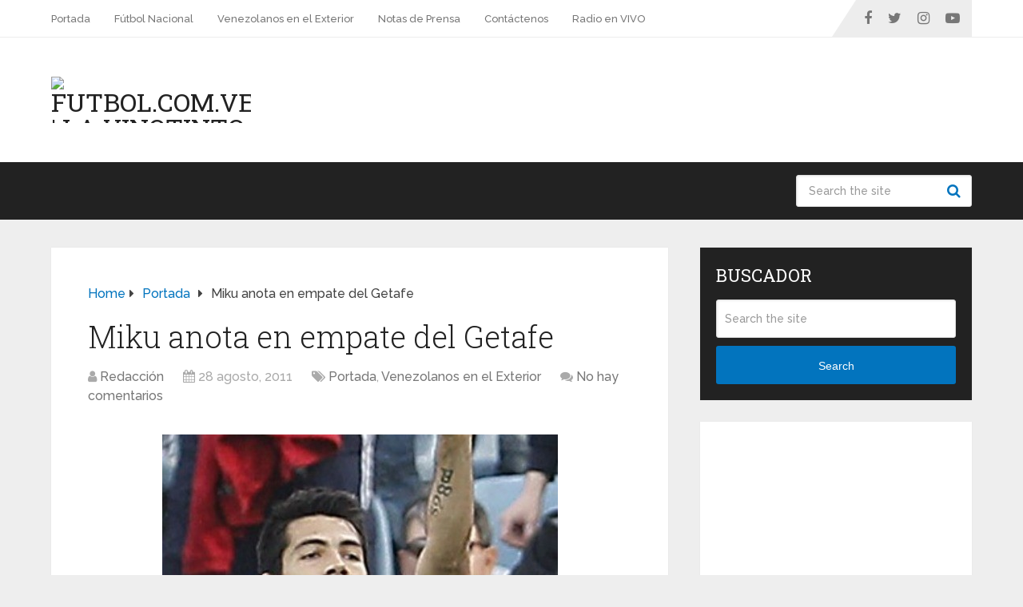

--- FILE ---
content_type: text/html; charset=utf-8
request_url: https://www.google.com/recaptcha/api2/aframe
body_size: 267
content:
<!DOCTYPE HTML><html><head><meta http-equiv="content-type" content="text/html; charset=UTF-8"></head><body><script nonce="SPgPh0D2dr9gLAC1VXLvFg">/** Anti-fraud and anti-abuse applications only. See google.com/recaptcha */ try{var clients={'sodar':'https://pagead2.googlesyndication.com/pagead/sodar?'};window.addEventListener("message",function(a){try{if(a.source===window.parent){var b=JSON.parse(a.data);var c=clients[b['id']];if(c){var d=document.createElement('img');d.src=c+b['params']+'&rc='+(localStorage.getItem("rc::a")?sessionStorage.getItem("rc::b"):"");window.document.body.appendChild(d);sessionStorage.setItem("rc::e",parseInt(sessionStorage.getItem("rc::e")||0)+1);localStorage.setItem("rc::h",'1768696473921');}}}catch(b){}});window.parent.postMessage("_grecaptcha_ready", "*");}catch(b){}</script></body></html>

--- FILE ---
content_type: application/javascript; charset=utf-8
request_url: https://fundingchoicesmessages.google.com/f/AGSKWxWRhGT9l9ZAJouwc9QUjBTlnUEU_YIsFkUH8q8yhRycaJoUZiq_F0tzjhS0w8y8ek_aPenRlg5WZIxbaKvyDIhMOEUmLWDfKW00G91npnidXq04AtbHqWEslHEZYUZxiu8kll-2pyf1XsKMwtVO31iD_3Jrh4y9JAEzK6g5R6iYKEP0bu4FiJasVXLd/_.utils.ads./momsads./adsnative_/ad.php?/desktop-ad-
body_size: -1290
content:
window['4ec3bf29-5a27-4e54-96f1-684bbd19479e'] = true;

--- FILE ---
content_type: application/javascript; charset=utf-8
request_url: https://fundingchoicesmessages.google.com/f/AGSKWxVkty1M1hcxO3vVT9uez4zYMyECe0OQNpXqbRKKEdLmDhO3J2uU-6Iu7A_j5WvvXd78Cr4RDyzkA0zdXlXltBuLb73b_-UMy2jga5okNERMvx7mU9DSPH6xVZQIEXyGy4KGBkt4qQ==?fccs=W251bGwsbnVsbCxudWxsLG51bGwsbnVsbCxudWxsLFsxNzY4Njk2NDc0LDE4MTAwMDAwMF0sbnVsbCxudWxsLG51bGwsW251bGwsWzcsNl0sbnVsbCxudWxsLG51bGwsbnVsbCxudWxsLG51bGwsbnVsbCxudWxsLG51bGwsM10sImh0dHBzOi8vd3d3LmZ1dGJvbC5jb20udmUvMzM4Ni9taWt1LWFub3RhLWVuLWVtcGF0ZS1kZWwtZ2V0YWZlLyIsbnVsbCxbWzgsIk05bGt6VWFaRHNnIl0sWzksImVuLVVTIl0sWzE2LCJbMSwxLDFdIl0sWzE5LCIyIl0sWzE3LCJbMF0iXSxbMjQsIiJdLFsyOSwiZmFsc2UiXV1d
body_size: 119
content:
if (typeof __googlefc.fcKernelManager.run === 'function') {"use strict";this.default_ContributorServingResponseClientJs=this.default_ContributorServingResponseClientJs||{};(function(_){var window=this;
try{
var np=function(a){this.A=_.t(a)};_.u(np,_.J);var op=function(a){this.A=_.t(a)};_.u(op,_.J);op.prototype.getWhitelistStatus=function(){return _.F(this,2)};var pp=function(a){this.A=_.t(a)};_.u(pp,_.J);var qp=_.Zc(pp),rp=function(a,b,c){this.B=a;this.j=_.A(b,np,1);this.l=_.A(b,_.Nk,3);this.F=_.A(b,op,4);a=this.B.location.hostname;this.D=_.Dg(this.j,2)&&_.O(this.j,2)!==""?_.O(this.j,2):a;a=new _.Og(_.Ok(this.l));this.C=new _.bh(_.q.document,this.D,a);this.console=null;this.o=new _.jp(this.B,c,a)};
rp.prototype.run=function(){if(_.O(this.j,3)){var a=this.C,b=_.O(this.j,3),c=_.dh(a),d=new _.Ug;b=_.fg(d,1,b);c=_.C(c,1,b);_.hh(a,c)}else _.eh(this.C,"FCNEC");_.lp(this.o,_.A(this.l,_.Ae,1),this.l.getDefaultConsentRevocationText(),this.l.getDefaultConsentRevocationCloseText(),this.l.getDefaultConsentRevocationAttestationText(),this.D);_.mp(this.o,_.F(this.F,1),this.F.getWhitelistStatus());var e;a=(e=this.B.googlefc)==null?void 0:e.__executeManualDeployment;a!==void 0&&typeof a==="function"&&_.Qo(this.o.G,
"manualDeploymentApi")};var sp=function(){};sp.prototype.run=function(a,b,c){var d;return _.v(function(e){d=qp(b);(new rp(a,d,c)).run();return e.return({})})};_.Rk(7,new sp);
}catch(e){_._DumpException(e)}
}).call(this,this.default_ContributorServingResponseClientJs);
// Google Inc.

//# sourceURL=/_/mss/boq-content-ads-contributor/_/js/k=boq-content-ads-contributor.ContributorServingResponseClientJs.en_US.M9lkzUaZDsg.es5.O/d=1/exm=ad_blocking_detection_executable,kernel_loader,loader_js_executable/ed=1/rs=AJlcJMzanTQvnnVdXXtZinnKRQ21NfsPog/m=cookie_refresh_executable
__googlefc.fcKernelManager.run('\x5b\x5b\x5b7,\x22\x5b\x5bnull,\\\x22futbol.com.ve\\\x22,\\\x22AKsRol-HkHk_WWyRn9M5V6wESH1b8ctDmD30vRWpoQvtgUOTvAp2YkWozEWOykrNfE8WutZvel0YwHD8IHDZSZhdAuKquEcY1vxxREjtbMaIlEs0vttVpOIM4BXZOjTECMVCTw5ttm8TjHg5m__f53FONqhg5f-eCw\\\\u003d\\\\u003d\\\x22\x5d,null,\x5b\x5bnull,null,null,\\\x22https:\/\/fundingchoicesmessages.google.com\/f\/AGSKWxXrMlEY1FDlF_e3T1e3AgPMtAkpuwkFWnDSwpP2UQZ48SYx-oGU-YNatNuS6SDwQBEI4FRzbBTK191IzASooEdxEa4oWgT5Vqa2-qYOHiBxyaGwpdyX_0DC5ekSczXQwwe5lKcKVg\\\\u003d\\\\u003d\\\x22\x5d,null,null,\x5bnull,null,null,\\\x22https:\/\/fundingchoicesmessages.google.com\/el\/AGSKWxUhgOR71-LRXvT0I177pawF7vKckdF9pjo_QeaHX_Tz7jJqqYJNtXjzSiVXDxkoBva-a8QOd2czLu-JO2kLark9D4hNMowqjEP-82C91gOftXlUKvHNFVgFjK0asSrPa2-zBE_4_g\\\\u003d\\\\u003d\\\x22\x5d,null,\x5bnull,\x5b7,6\x5d,null,null,null,null,null,null,null,null,null,3\x5d\x5d,\x5b2,1\x5d\x5d\x22\x5d\x5d,\x5bnull,null,null,\x22https:\/\/fundingchoicesmessages.google.com\/f\/AGSKWxVWgwNlzUmZXeqnI02gghaPdvxWm8rloxBEhUAkV5riPiEmcrStpVy4kkrVTF_0MpXXtby4C_98KEtIbwt_lI6C6tixN56Y0JepynoMujrCyErofsK96gRrbG2lcEz-HNBGfkfoVg\\u003d\\u003d\x22\x5d\x5d');}